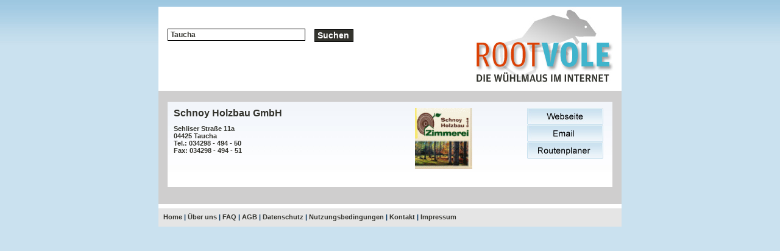

--- FILE ---
content_type: text/html
request_url: https://rootvole.de/ort_eintraege_liste.php?ort=Taucha
body_size: 2096
content:
<!DOCTYPE HTML PUBLIC "-//W3C//DTD HTML 4.01 Transitional//EN" "http://www.w3.org/TR/html4/loose.dtd">
<html xml:lang="en" xmlns="http://www.w3.org/1999/xhtml">
<head>
<meta http-equiv=content-type content="text/html; charset=iso-8859-1">
<META NAME="author" CONTENT="Michael Brandt" />
<META NAME="expires" CONTENT="NEVER" />
<META NAME="publisher" CONTENT="rootvole" />
<META NAME="copyright" CONTENT="rootvole" />
<META NAME="page-topic" CONTENT="Webkatalog" />
<META NAME="keywords" CONTENT="Webkatalog, Webkataloge, Webverzeichnis, Branchenbuch, Branchenverzeichnis, kostenlose Links, Backlinks" />
<META NAME="description" CONTENT="Rootvole ist ein redaktionell geführter Webkatalog und Branchenverzeichnis mit PR-Vererbung. Verbessern auch Sie Ihre Linkpopularität." />
<META NAME="page-type" CONTENT="Kommerzielle Organisation" />
<META NAME="audience" CONTENT="Alle" />
<META NAME="robots" CONTENT="INDEX,FOLLOW" />
<meta content="all" name="robots">
<meta name="viewport" content="width=device-width, initial-scale=1.0, user-scalable=yes">

<title>Webkatalog, Webverzeichnis, Branchenbuch, Branchenverzeichnis</title>

<style type=text/css media="all">
	@import url( css/main.css );
</style>

<script src="http://www.google-analytics.com/urchin.js" type="text/javascript">
</script>
<script type="text/javascript">
_uacct = "UA-762492-5";
urchinTracker();
</script>
<script type="text/JavaScript">
<!--
function MM_swapImgRestore() { //v3.0
  var i,x,a=document.MM_sr; for(i=0;a&&i<a.length&&(x=a[i])&&x.oSrc;i++) x.src=x.oSrc;
}

function MM_preloadImages() { //v3.0
  var d=document; if(d.images){ if(!d.MM_p) d.MM_p=new Array();
    var i,j=d.MM_p.length,a=MM_preloadImages.arguments; for(i=0; i<a.length; i++)
    if (a[i].indexOf("#")!=0){ d.MM_p[j]=new Image; d.MM_p[j++].src=a[i];}}
}

function MM_findObj(n, d) { //v4.01
  var p,i,x;  if(!d) d=document; if((p=n.indexOf("?"))>0&&parent.frames.length) {
    d=parent.frames[n.substring(p+1)].document; n=n.substring(0,p);}
  if(!(x=d[n])&&d.all) x=d.all[n]; for (i=0;!x&&i<d.forms.length;i++) x=d.forms[i][n];
  for(i=0;!x&&d.layers&&i<d.layers.length;i++) x=MM_findObj(n,d.layers[i].document);
  if(!x && d.getElementById) x=d.getElementById(n); return x;
}

function MM_swapImage() { //v3.0
  var i,j=0,x,a=MM_swapImage.arguments; document.MM_sr=new Array; for(i=0;i<(a.length-2);i+=3)
   if ((x=MM_findObj(a[i]))!=null){document.MM_sr[j++]=x; if(!x.oSrc) x.oSrc=x.src; x.src=a[i+2];}
}
//-->
</script>
</head>
<body onload="MM_preloadImages('css/buttons/webseite2.jpg','css/buttons/email2.jpg','css/buttons/route2.jpg')">	<div id="container">
		<div id="pageHeaderZwei">
			<a href='index.php'><h1><span>Rootvole</span></h1></a>
			<form name="Suchformular" id="Suchformular" method="post" action="firmen_liste.php"><p><input type="text" size="30" maxlength="60" name="suchen" value="Taucha"><input type="submit" value="Suchen" class="buttondark" /></p></form>

		</div>
		<div id="quickSummaryZwei">
			<br />
			<div class="infoBox"><div class="adressbox"><h3><a href="firmen_detail.php?firma=8003&og=3&ug=3880">Schnoy Holzbau GmbH </h3><p>Sehliser Straße 11a<br />04425 Taucha<br />Tel.: 034298 - 494 - 50<br />Fax: 034298 - 494 - 51<br /></a><br /></p></div>
<div class="logobox"><a href="firmen_detail.php?firma=8003&og=3&ug=3880"><img src='/logos/8003__logoholzbau.gif' class='logo'></a></div>
<div class="buttonbox"><a href="http://www.schnoy-holzbau.de" onmouseout="MM_swapImgRestore()" onmouseover="MM_swapImage('Webseite8003','','css/buttons/webseite2.jpg',1)"><img src="css/buttons/webseite.jpg" alt="Webseite" name="Webseite8003" border="0" id="Webseite8003" /></a><br><a href='mailto:schnoy-holzbau@web.de' onmouseout="MM_swapImgRestore()" onmouseover="MM_swapImage('email8003','','css/buttons/email2.jpg',1)"><img src="css/buttons/email.jpg" alt="email" name="email8003" border="0" id="email8003" /></a><br><a href="http://maps.google.de/maps?f=q&hl=de&q=Sehliser+Stra%DFe,+04425+Taucha&sll=51.124213,10.546875&sspn=13.476046,29.882813&ie=UTF8&ll=48.749186,9.395928&spn=0.006904,0.014591&z=16&iwloc=addr&om=1" onmouseout="MM_swapImgRestore()" onmouseover="MM_swapImage('route8003','','css/buttons/route2.jpg',1)"><img src="css/buttons/route.jpg" alt="route" name="route8003" border="0" id="route8003" /></a><br></div>
	            </div>
	            			<br />
		</div>
				<div id="link">
	<p class="p1">
		<span>
			<a href="index.php">Home</a>&nbsp;|&nbsp;<a href="ueberuns.php">&Uuml;ber uns</a>&nbsp;|&nbsp;<a href="faq.php">FAQ</a>&nbsp;|&nbsp;<a href="agb.php">AGB</a>&nbsp;|&nbsp;<a href="dschutz.php">Datenschutz</a>&nbsp;|&nbsp;<a href="nbeding.php">Nutzungsbedingungen</a>&nbsp;|&nbsp;<a href="kontakt.php">Kontakt</a>&nbsp;|&nbsp;<a href="impressum.php">Impressum</a>
		</span>
	 </p>
</div>	</div>
</body>
</html>
